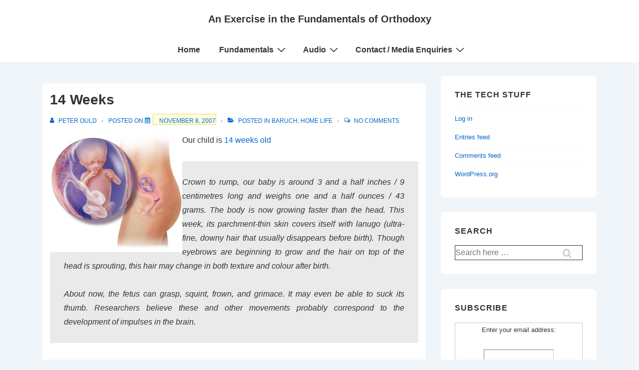

--- FILE ---
content_type: text/html; charset=utf-8
request_url: https://www.google.com/recaptcha/api2/aframe
body_size: 268
content:
<!DOCTYPE HTML><html><head><meta http-equiv="content-type" content="text/html; charset=UTF-8"></head><body><script nonce="jc4vkAXh55A66SNHvXoQsw">/** Anti-fraud and anti-abuse applications only. See google.com/recaptcha */ try{var clients={'sodar':'https://pagead2.googlesyndication.com/pagead/sodar?'};window.addEventListener("message",function(a){try{if(a.source===window.parent){var b=JSON.parse(a.data);var c=clients[b['id']];if(c){var d=document.createElement('img');d.src=c+b['params']+'&rc='+(localStorage.getItem("rc::a")?sessionStorage.getItem("rc::b"):"");window.document.body.appendChild(d);sessionStorage.setItem("rc::e",parseInt(sessionStorage.getItem("rc::e")||0)+1);localStorage.setItem("rc::h",'1768934420410');}}}catch(b){}});window.parent.postMessage("_grecaptcha_ready", "*");}catch(b){}</script></body></html>